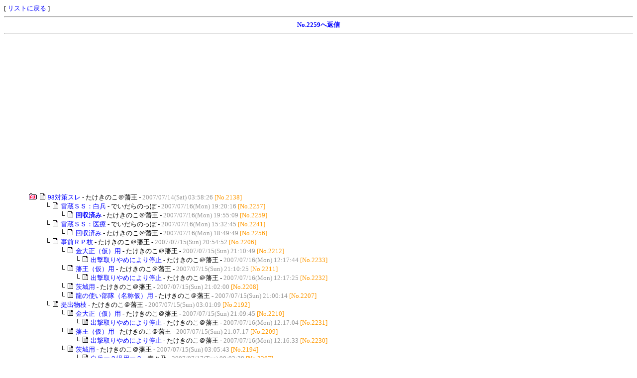

--- FILE ---
content_type: text/html
request_url: https://www4.rocketbbs.com/741/bbs.cgi?id=takekino&mode=res&no=2259
body_size: 4390
content:
<!DOCTYPE HTML PUBLIC "-//W3C//DTD HTML 4.01 Transitional//EN">
<html>
<head>
<meta http-equiv="Content-Language" content="ja">
<meta http-equiv="Content-Type" content="text/html; charset=Shift_JIS">
<meta http-equiv="Content-Style-Type" content="text/css">
<meta http-equiv="Content-Script-Type" content="text/javascript">
<meta http-equiv="Cache-Control" content="no-cache">
<meta http-equiv="Pragma" content="no-cache">
<script type="text/javascript" src="/lib/fc.js"></script>
<script type="text/javascript" src="/lib/fb/jquery.js"></script>
<script type="text/javascript" src="/lib/fb/jquery.fancybox.js"></script>
<link rel="stylesheet" href="../lib/fb/jquery.fancybox.css">
<script type="text/javascript"><!--
$(function(){ $('a.fb').fancybox(); });
//--></script>
<title>たけきの藩国BBS２</title>
<link rel="alternate" type="application/rss+xml" title="RSS" href="rss/takekino.rdf">
<style type="text/css">
<!--
body { font-size: 13px; color: #000000; background-color: #ffffff; }
td, th { font-size: 13px; }
a:link { color: #0000FF; }
a:visited { color: #000099; }
a:hover, a:active { color: #0099FF; }
.inp { background: #EEEEEE; }
.btn { background: #FFDD99; }
.eng { font-family: Verdana, Arial, Helvetica; font-size: 12px; }
.tbl { border-top: 1px solid #FF9900; border-left: 1px solid #FF9900; border-bottom: 1px solid #FF9900; border-right: 1px solid #FF9900; }
a:link, a:visited, a:active { text-decoration: none; }
a:hover { text-decoration: underline; }
-->
</style>
<script type="text/javascript" src="cookie.js"></script>
</head>
<body onLoad="getCookie('takekino')">
[ <a href="takekino.html">リストに戻る</a> ]
<hr><div align="center"><b><a href="#form">No.2259へ返信</a></b></div><hr>
<div class="ads" style="margin: 20px auto;">
<script async src="https://pagead2.googlesyndication.com/pagead/js/adsbygoogle.js?client=ca-pub-7465902147866093" crossorigin="anonymous"></script>
<ins class="adsbygoogle" style="display:block" data-ad-client="ca-pub-7465902147866093" data-ad-slot="1478241853" data-ad-format="auto" data-full-width-responsive="true"></ins>
<script>(adsbygoogle = window.adsbygoogle || []).push({});</script>
</div>
<div style="margin-left: 50px;">
<table border="0" cellspacing="0" cellpadding="0">
<tr><td nowrap><a href="bbs.cgi?id=takekino&amp;mode=view&amp;tree=2138"><img src="image/all.png" border="0" alt="all" title="ツリーの一括表示"></a> <img src="image/topic.png"> <a href="bbs.cgi?id=takekino&amp;mode=res&amp;no=2138">98対策スレ</a> - たけきのこ＠藩王 - <font color="#999999">2007/07/14(Sat) 03:58:26</font> <font color="#FF9900">[No.2138]</font></td></tr>
<tr><td nowrap><img src="image/spacer.png" width="30" height="1"> └ <img src="image/topic.png"> <a href="bbs.cgi?id=takekino&amp;mode=res&amp;no=2257">雷蔵ＳＳ：白兵</a> - でいだらのっぽ - <font color="#999999">2007/07/16(Mon) 19:20:16</font> <font color="#FF9900">[No.2257]</font></td></tr>
<tr><td nowrap><img src="image/spacer.png" width="60" height="1"> └ <img src="image/topic.png"> <a href="bbs.cgi?id=takekino&amp;mode=res&amp;no=2259"><b>回収済み</b></a> - たけきのこ＠藩王 - <font color="#999999">2007/07/16(Mon) 19:55:09</font> <font color="#FF9900">[No.2259]</font></td></tr>
<tr><td nowrap><img src="image/spacer.png" width="30" height="1"> └ <img src="image/topic.png"> <a href="bbs.cgi?id=takekino&amp;mode=res&amp;no=2241">雷蔵ＳＳ：医療</a> - でいだらのっぽ - <font color="#999999">2007/07/16(Mon) 15:32:45</font> <font color="#FF9900">[No.2241]</font></td></tr>
<tr><td nowrap><img src="image/spacer.png" width="60" height="1"> └ <img src="image/topic.png"> <a href="bbs.cgi?id=takekino&amp;mode=res&amp;no=2256">回収済み</a> - たけきのこ＠藩王 - <font color="#999999">2007/07/16(Mon) 18:49:49</font> <font color="#FF9900">[No.2256]</font></td></tr>
<tr><td nowrap><img src="image/spacer.png" width="30" height="1"> └ <img src="image/topic.png"> <a href="bbs.cgi?id=takekino&amp;mode=res&amp;no=2206">事前ＲＰ枝</a> - たけきのこ＠藩王 - <font color="#999999">2007/07/15(Sun) 20:54:52</font> <font color="#FF9900">[No.2206]</font></td></tr>
<tr><td nowrap><img src="image/spacer.png" width="60" height="1"> └ <img src="image/topic.png"> <a href="bbs.cgi?id=takekino&amp;mode=res&amp;no=2212">金大正（仮）用</a> - たけきのこ＠藩王 - <font color="#999999">2007/07/15(Sun) 21:10:49</font> <font color="#FF9900">[No.2212]</font></td></tr>
<tr><td nowrap><img src="image/spacer.png" width="90" height="1"> └ <img src="image/topic.png"> <a href="bbs.cgi?id=takekino&amp;mode=res&amp;no=2233">出撃取りやめにより停止</a> - たけきのこ＠藩王 - <font color="#999999">2007/07/16(Mon) 12:17:44</font> <font color="#FF9900">[No.2233]</font></td></tr>
<tr><td nowrap><img src="image/spacer.png" width="60" height="1"> └ <img src="image/topic.png"> <a href="bbs.cgi?id=takekino&amp;mode=res&amp;no=2211">藩王（仮）用</a> - たけきのこ＠藩王 - <font color="#999999">2007/07/15(Sun) 21:10:25</font> <font color="#FF9900">[No.2211]</font></td></tr>
<tr><td nowrap><img src="image/spacer.png" width="90" height="1"> └ <img src="image/topic.png"> <a href="bbs.cgi?id=takekino&amp;mode=res&amp;no=2232">出撃取りやめにより停止</a> - たけきのこ＠藩王 - <font color="#999999">2007/07/16(Mon) 12:17:25</font> <font color="#FF9900">[No.2232]</font></td></tr>
<tr><td nowrap><img src="image/spacer.png" width="60" height="1"> └ <img src="image/topic.png"> <a href="bbs.cgi?id=takekino&amp;mode=res&amp;no=2208">茨城用</a> - たけきのこ＠藩王 - <font color="#999999">2007/07/15(Sun) 21:02:00</font> <font color="#FF9900">[No.2208]</font></td></tr>
<tr><td nowrap><img src="image/spacer.png" width="60" height="1"> └ <img src="image/topic.png"> <a href="bbs.cgi?id=takekino&amp;mode=res&amp;no=2207">龍の使い部隊（名称仮）用</a> - たけきのこ＠藩王 - <font color="#999999">2007/07/15(Sun) 21:00:14</font> <font color="#FF9900">[No.2207]</font></td></tr>
<tr><td nowrap><img src="image/spacer.png" width="30" height="1"> └ <img src="image/topic.png"> <a href="bbs.cgi?id=takekino&amp;mode=res&amp;no=2192">提出物枝</a> - たけきのこ＠藩王 - <font color="#999999">2007/07/15(Sun) 03:01:09</font> <font color="#FF9900">[No.2192]</font></td></tr>
<tr><td nowrap><img src="image/spacer.png" width="60" height="1"> └ <img src="image/topic.png"> <a href="bbs.cgi?id=takekino&amp;mode=res&amp;no=2210">金大正（仮）用</a> - たけきのこ＠藩王 - <font color="#999999">2007/07/15(Sun) 21:09:45</font> <font color="#FF9900">[No.2210]</font></td></tr>
<tr><td nowrap><img src="image/spacer.png" width="90" height="1"> └ <img src="image/topic.png"> <a href="bbs.cgi?id=takekino&amp;mode=res&amp;no=2231">出撃取りやめにより停止</a> - たけきのこ＠藩王 - <font color="#999999">2007/07/16(Mon) 12:17:04</font> <font color="#FF9900">[No.2231]</font></td></tr>
<tr><td nowrap><img src="image/spacer.png" width="60" height="1"> └ <img src="image/topic.png"> <a href="bbs.cgi?id=takekino&amp;mode=res&amp;no=2209">藩王（仮）用</a> - たけきのこ＠藩王 - <font color="#999999">2007/07/15(Sun) 21:07:17</font> <font color="#FF9900">[No.2209]</font></td></tr>
<tr><td nowrap><img src="image/spacer.png" width="90" height="1"> └ <img src="image/topic.png"> <a href="bbs.cgi?id=takekino&amp;mode=res&amp;no=2230">出撃取りやめにより停止</a> - たけきのこ＠藩王 - <font color="#999999">2007/07/16(Mon) 12:16:33</font> <font color="#FF9900">[No.2230]</font></td></tr>
<tr><td nowrap><img src="image/spacer.png" width="60" height="1"> └ <img src="image/topic.png"> <a href="bbs.cgi?id=takekino&amp;mode=res&amp;no=2194">茨城用</a> - たけきのこ＠藩王 - <font color="#999999">2007/07/15(Sun) 03:05:43</font> <font color="#FF9900">[No.2194]</font></td></tr>
<tr><td nowrap><img src="image/spacer.png" width="90" height="1"> └ <img src="image/topic.png"> <a href="bbs.cgi?id=takekino&amp;mode=res&amp;no=2267">白兵ー？汎用ー？</a> - 寿々乃 - <font color="#999999">2007/07/17(Tue) 00:02:38</font> <font color="#FF9900">[No.2267]</font></td></tr>
<tr><td nowrap><img src="image/spacer.png" width="120" height="1"> └ <img src="image/topic.png"> <a href="bbs.cgi?id=takekino&amp;mode=res&amp;no=2268">回収済み</a> - たけきのこ＠藩王 - <font color="#999999">2007/07/17(Tue) 01:10:26</font> <font color="#FF9900">[No.2268]</font></td></tr>
<tr><td nowrap><img src="image/spacer.png" width="90" height="1"> └ <img src="image/topic.png"> <a href="bbs.cgi?id=takekino&amp;mode=res&amp;no=2265">アンカー</a> - たけきのこ＠藩王 - <font color="#999999">2007/07/16(Mon) 21:02:37</font> <font color="#FF9900">[No.2265]</font></td></tr>
<tr><td nowrap><img src="image/spacer.png" width="90" height="1"> └ <img src="image/topic.png"> <a href="bbs.cgi?id=takekino&amp;mode=res&amp;no=2261">ＳＳ：白兵</a> - ひわみ - <font color="#999999">2007/07/16(Mon) 20:10:29</font> <font color="#FF9900">[No.2261]</font></td></tr>
<tr><td nowrap><img src="image/spacer.png" width="90" height="1"> └ <img src="image/topic.png"> <a href="bbs.cgi?id=takekino&amp;mode=res&amp;no=2255">アンカー</a> - たけきのこ＠藩王 - <font color="#999999">2007/07/16(Mon) 18:47:45</font> <font color="#FF9900">[No.2255]</font></td></tr>
<tr><td nowrap><img src="image/spacer.png" width="90" height="1"> └ <img src="image/topic.png"> <a href="bbs.cgi?id=takekino&amp;mode=res&amp;no=2251">絵：白兵？</a> - ツヅミ - <font color="#999999">2007/07/16(Mon) 17:59:26</font> <font color="#FF9900">[No.2251]</font></td></tr>
<tr><td nowrap><img src="image/spacer.png" width="90" height="1"> └ <img src="image/topic.png"> <a href="bbs.cgi?id=takekino&amp;mode=res&amp;no=2250">絵：白兵</a> - 月光ほろほろ - <font color="#999999">2007/07/16(Mon) 17:50:46</font> <font color="#FF9900">[No.2250]</font></td></tr>
<tr><td nowrap><img src="image/spacer.png" width="90" height="1"> └ <img src="image/topic.png"> <a href="bbs.cgi?id=takekino&amp;mode=res&amp;no=2247">ＳＳ：防御（回避）</a> - 砂神時雨 - <font color="#999999">2007/07/16(Mon) 16:36:12</font> <font color="#FF9900">[No.2247]</font></td></tr>
<tr><td nowrap><img src="image/spacer.png" width="90" height="1"> └ <img src="image/topic.png"> <a href="bbs.cgi?id=takekino&amp;mode=res&amp;no=2246">ＳＳ：攻撃</a> - 砂神時雨 - <font color="#999999">2007/07/16(Mon) 16:08:01</font> <font color="#FF9900">[No.2246]</font></td></tr>
<tr><td nowrap><img src="image/spacer.png" width="90" height="1"> └ <img src="image/topic.png"> <a href="bbs.cgi?id=takekino&amp;mode=res&amp;no=2227">絵：白兵</a> - コダマゆみ - <font color="#999999">2007/07/16(Mon) 11:47:11</font> <font color="#FF9900">[No.2227]</font></td></tr>
<tr><td nowrap><img src="image/spacer.png" width="90" height="1"> └ <img src="image/topic.png"> <a href="bbs.cgi?id=takekino&amp;mode=res&amp;no=2215">雷蔵攻撃＆回避【アドレス直しました】</a> - モモ - <font color="#999999">2007/07/15(Sun) 22:53:59</font> <font color="#FF9900">[No.2215]</font></td></tr>
<tr><td nowrap><img src="image/spacer.png" width="120" height="1"> └ <img src="image/topic.png"> <a href="bbs.cgi?id=takekino&amp;mode=res&amp;no=2228">雷蔵キック</a> - モモ - <font color="#999999">2007/07/16(Mon) 11:59:57</font> <font color="#FF9900">[No.2228]</font></td></tr>
<tr><td nowrap><img src="image/spacer.png" width="60" height="1"> └ <img src="image/topic.png"> <a href="bbs.cgi?id=takekino&amp;mode=res&amp;no=2193">龍の使い部隊（名称仮）用</a> - たけきのこ＠藩王 - <font color="#999999">2007/07/15(Sun) 03:03:48</font> <font color="#FF9900">[No.2193]</font></td></tr>
<tr><td nowrap><img src="image/spacer.png" width="90" height="1"> └ <img src="image/topic.png"> <a href="bbs.cgi?id=takekino&amp;mode=res&amp;no=2264">アンカー</a> - たけきのこ＠藩王 - <font color="#999999">2007/07/16(Mon) 21:02:14</font> <font color="#FF9900">[No.2264]</font></td></tr>
<tr><td nowrap><img src="image/spacer.png" width="90" height="1"> └ <img src="image/topic.png"> <a href="bbs.cgi?id=takekino&amp;mode=res&amp;no=2262">SS：白兵･･･なつもり</a> - 霞月 - <font color="#999999">2007/07/16(Mon) 20:13:10</font> <font color="#FF9900">[No.2262]</font></td></tr>
<tr><td nowrap><img src="image/spacer.png" width="90" height="1"> └ <img src="image/topic.png"> <a href="bbs.cgi?id=takekino&amp;mode=res&amp;no=2260">SS：偵察</a> - 霞月 - <font color="#999999">2007/07/16(Mon) 20:09:03</font> <font color="#FF9900">[No.2260]</font></td></tr>
<tr><td nowrap><img src="image/spacer.png" width="90" height="1"> └ <img src="image/topic.png"> <a href="bbs.cgi?id=takekino&amp;mode=res&amp;no=2258">アンカー</a> - たけきのこ＠藩王 - <font color="#999999">2007/07/16(Mon) 19:53:03</font> <font color="#FF9900">[No.2258]</font></td></tr>
<tr><td nowrap><img src="image/spacer.png" width="90" height="1"> └ <img src="image/topic.png"> <a href="bbs.cgi?id=takekino&amp;mode=res&amp;no=2254">ＳＳ：撤退。</a> - 竹戸 初 - <font color="#999999">2007/07/16(Mon) 18:40:46</font> <font color="#FF9900">[No.2254]</font></td></tr>
<tr><td nowrap><img src="image/spacer.png" width="90" height="1"> └ <img src="image/topic.png"> <a href="bbs.cgi?id=takekino&amp;mode=res&amp;no=2253">SS：汎用、出陣背景</a> - モモ - <font color="#999999">2007/07/16(Mon) 18:40:43</font> <font color="#FF9900">[No.2253]</font></td></tr>
<tr><td nowrap><img src="image/spacer.png" width="90" height="1"> └ <img src="image/topic.png"> <a href="bbs.cgi?id=takekino&amp;mode=res&amp;no=2252">アンカー</a> - たけきのこ＠藩王 - <font color="#999999">2007/07/16(Mon) 18:28:39</font> <font color="#FF9900">[No.2252]</font></td></tr>
<tr><td nowrap><img src="image/spacer.png" width="90" height="1"> └ <img src="image/topic.png"> <a href="bbs.cgi?id=takekino&amp;mode=res&amp;no=2244">絵：防御</a> - 月光ほろほろ - <font color="#999999">2007/07/16(Mon) 15:51:16</font> <font color="#FF9900">[No.2244]</font></td></tr>
<tr><td nowrap><img src="image/spacer.png" width="90" height="1"> └ <img src="image/topic.png"> <a href="bbs.cgi?id=takekino&amp;mode=res&amp;no=2242">ＳＳ：防御（回避）</a> - 砂神時雨 - <font color="#999999">2007/07/16(Mon) 15:38:20</font> <font color="#FF9900">[No.2242]</font></td></tr>
<tr><td nowrap><img src="image/spacer.png" width="90" height="1"> └ <img src="image/topic.png"> <a href="bbs.cgi?id=takekino&amp;mode=res&amp;no=2240">SS：攻撃</a> - 砂神時雨 - <font color="#999999">2007/07/16(Mon) 15:29:49</font> <font color="#FF9900">[No.2240]</font></td></tr>
<tr><td nowrap><img src="image/spacer.png" width="90" height="1"> └ <img src="image/topic.png"> <a href="bbs.cgi?id=takekino&amp;mode=res&amp;no=2239">竜の使い偵察</a> - モモ - <font color="#999999">2007/07/16(Mon) 15:19:49</font> <font color="#FF9900">[No.2239]</font></td></tr>
<tr><td nowrap><img src="image/spacer.png" width="90" height="1"> └ <img src="image/topic.png"> <a href="bbs.cgi?id=takekino&amp;mode=res&amp;no=2238">ＳＳ：偵察</a> - 砂神時雨 - <font color="#999999">2007/07/16(Mon) 14:44:32</font> <font color="#FF9900">[No.2238]</font></td></tr>
<tr><td nowrap><img src="image/spacer.png" width="90" height="1"> └ <img src="image/topic.png"> <a href="bbs.cgi?id=takekino&amp;mode=res&amp;no=2237">絵：白兵（たぶん）</a> - コダマゆみ - <font color="#999999">2007/07/16(Mon) 14:31:50</font> <font color="#FF9900">[No.2237]</font></td></tr>
<tr><td nowrap><img src="image/spacer.png" width="90" height="1"> └ <img src="image/topic.png"> <a href="bbs.cgi?id=takekino&amp;mode=res&amp;no=2235">ＳＳ：移動。</a> - 竹戸 初 - <font color="#999999">2007/07/16(Mon) 13:05:46</font> <font color="#FF9900">[No.2235]</font></td></tr>
<tr><td nowrap><img src="image/spacer.png" width="90" height="1"> └ <img src="image/topic.png"> <a href="bbs.cgi?id=takekino&amp;mode=res&amp;no=2234">絵：伏兵（ぁ</a> - コダマゆみ - <font color="#999999">2007/07/16(Mon) 12:17:47</font> <font color="#FF9900">[No.2234]</font></td></tr>
<tr><td nowrap><img src="image/spacer.png" width="90" height="1"> └ <img src="image/topic.png"> <a href="bbs.cgi?id=takekino&amp;mode=res&amp;no=2225">ＳＳ：防禦。</a> - 竹戸 初 - <font color="#999999">2007/07/16(Mon) 04:13:29</font> <font color="#FF9900">[No.2225]</font></td></tr>
<tr><td nowrap><img src="image/spacer.png" width="90" height="1"> └ <img src="image/topic.png"> <a href="bbs.cgi?id=takekino&amp;mode=res&amp;no=2224">ＳＳ：白兵。待機＞攻撃開始</a> - 竹戸 初 - <font color="#999999">2007/07/16(Mon) 03:36:27</font> <font color="#FF9900">[No.2224]</font></td></tr>
<tr><td nowrap><img src="image/spacer.png" width="90" height="1"> └ <img src="image/topic.png"> <a href="bbs.cgi?id=takekino&amp;mode=res&amp;no=2220">ＳＳ　偵察</a> - ＴＡＫＡ - <font color="#999999">2007/07/16(Mon) 01:36:24</font> <font color="#FF9900">[No.2220]</font></td></tr>
<tr><td nowrap><img src="image/spacer.png" width="90" height="1"> └ <img src="image/topic.png"> <a href="bbs.cgi?id=takekino&amp;mode=res&amp;no=2218">ＳＳ防御</a> - ＴＡＫＡ - <font color="#999999">2007/07/16(Mon) 01:02:13</font> <font color="#FF9900">[No.2218]</font></td></tr>
<tr><td nowrap><img src="image/spacer.png" width="90" height="1"> └ <img src="image/topic.png"> <a href="bbs.cgi?id=takekino&amp;mode=res&amp;no=2214">SS：白兵（白兵が足りてたら移動でも使えるかも）</a> - ひわみ - <font color="#999999">2007/07/15(Sun) 22:15:02</font> <font color="#FF9900">[No.2214]</font></td></tr>
<tr><td nowrap><img src="image/spacer.png" width="90" height="1"> └ <img src="image/topic.png"> <a href="bbs.cgi?id=takekino&amp;mode=res&amp;no=2200">竜の使い白兵</a> - モモ - <font color="#999999">2007/07/15(Sun) 15:23:49</font> <font color="#FF9900">[No.2200]</font></td></tr>
<tr><td nowrap><img src="image/spacer.png" width="30" height="1"> └ <img src="image/topic.png"> <a href="bbs.cgi?id=takekino&amp;mode=res&amp;no=2147">事前計算</a> - たけきのこ＠藩王 - <font color="#999999">2007/07/14(Sat) 05:45:46</font> <font color="#FF9900">[No.2147]</font></td></tr>
<tr><td nowrap><img src="image/spacer.png" width="30" height="1"> └ <img src="image/topic.png"> <a href="bbs.cgi?id=takekino&amp;mode=res&amp;no=2146">エントリー案</a> - たけきのこ＠藩王 - <font color="#999999">2007/07/14(Sat) 05:19:34</font> <font color="#FF9900">[No.2146]</font></td></tr>
<tr><td nowrap><img src="image/spacer.png" width="60" height="1"> └ <img src="image/topic.png"> <a href="bbs.cgi?id=takekino&amp;mode=res&amp;no=2204">最終エントリー文章（未開示ＡＣＥ抜き）</a> - たけきのこ＠藩王 - <font color="#999999">2007/07/15(Sun) 17:53:40</font> <font color="#FF9900">[No.2204]</font></td></tr>
<tr><td nowrap><img src="image/spacer.png" width="90" height="1"> └ <img src="image/topic.png"> <a href="bbs.cgi?id=takekino&amp;mode=res&amp;no=2229">本エントリーについて</a> - たけきのこ＠藩王 - <font color="#999999">2007/07/16(Mon) 12:15:35</font> <font color="#FF9900">[No.2229]</font></td></tr>
<tr><td nowrap><img src="image/spacer.png" width="60" height="1"> └ <img src="image/topic.png"> <a href="bbs.cgi?id=takekino&amp;mode=res&amp;no=2190">指揮官はＴＡＫＡさんに</a> - たけきのこ＠藩王 - <font color="#999999">2007/07/15(Sun) 02:56:27</font> <font color="#FF9900">[No.2190]</font></td></tr>
<tr><td nowrap><img src="image/spacer.png" width="60" height="1"> └ <img src="image/topic.png"> <a href="bbs.cgi?id=takekino&amp;mode=res&amp;no=2184">Re: エントリー案</a> - ひわみ - <font color="#999999">2007/07/15(Sun) 01:04:19</font> <font color="#FF9900">[No.2184]</font></td></tr>
<tr><td nowrap><img src="image/spacer.png" width="60" height="1"> └ <img src="image/topic.png"> <a href="bbs.cgi?id=takekino&amp;mode=res&amp;no=2183">Re: エントリー案</a> - ＴＡＫＡ - <font color="#999999">2007/07/15(Sun) 01:01:38</font> <font color="#FF9900">[No.2183]</font></td></tr>
<tr><td nowrap><img src="image/spacer.png" width="30" height="1"> └ <img src="image/topic.png"> <a href="bbs.cgi?id=takekino&amp;mode=res&amp;no=2139">現状メモ（07150254更新）</a> - たけきのこ＠藩王 - <font color="#999999">2007/07/14(Sat) 04:03:46</font> <font color="#FF9900">[No.2139]</font></td></tr>
<tr><td nowrap><img src="image/spacer.png" width="60" height="1"> └ <img src="image/topic.png"> <a href="bbs.cgi?id=takekino&amp;mode=res&amp;no=2162">九州大戦案</a> - 二郎真君 - <font color="#999999">2007/07/14(Sat) 10:40:41</font> <font color="#FF9900">[No.2162]</font></td></tr>
</table><br><br>
</div>
<div align="center"><table border="0" width="550" cellspacing="1" cellpadding="4" class="tbl"><tr bgcolor="#FFFFFF"><td><table border="0" width="100%" cellspacing="0" cellpadding="4"><tr bgcolor="#FFDD99"><td><img src="image/topic.png"> <b style="color: #FF0000;">回収済み</b> (No.2257 への返信)  - たけきのこ＠藩王  </td></tr></table><br><font color="#666666">うぃきに収容しました</font><br><br><div align="right"><font color="#FF9900">[No.2259]</font> <font color="#999999">2007/07/16(Mon) 19:55:09</font></div></td></tr></table></div>
<div style="display: none; visibility: hidden;"><form action="bbs.cgi?id=takekino" method="POST"><p><input type="text" name="name"><input type="text" name="url"><input type="text" name="email"><input type="text" name="subject"><input type="password" name="pass"><textarea name="comment" cols="1" rows="1"></textarea><input type="submit"><input type="hidden" name="id" value="takekino"><input type="hidden" name="mode" value="submit"></p></form></div>
<a name="form"></a><div align="center">
<form action="bbs.cgi?id=takekino" method="POST" name="form_0">
<table border="0" cellspacing="1" cellpadding="0">
<tr align="right">
<td><span class="eng">Name</span> <input type="text" name="name" value="" size="40" class="inp"></td>
</tr>
<tr align="right"><td><span class="eng">E-Mail</span> <input type="text" name="email" value="" size="40" class="inp"></td></tr>
<tr align="right"><td><span class="eng">URL</span> <input type="text" name="url" value="http://" size="40" class="inp"></td></tr>
<tr align="right">
<td><span class="eng">Subject</span> <input type="text" name="subject" value="Re: 回収済み" size="40" class="inp"></td>
</tr>
<tr align="right">
<td><textarea name="comment" cols="60" rows="8" class="inp">&gt; うぃきに収容しました

</textarea></td>
</tr>
<tr>
<td align="right"><span class="eng">Color</span>

<label style="color: #666666;"><input type="radio" name="color" value="#666666" checked>■</label>
<label style="color: #993333;"><input type="radio" name="color" value="#993333">■</label>
<label style="color: #6666FF;"><input type="radio" name="color" value="#6666FF">■</label>
<label style="color: #FF6666;"><input type="radio" name="color" value="#FF6666">■</label>
<label style="color: #993399;"><input type="radio" name="color" value="#993399">■</label>
<label style="color: #FF66FF;"><input type="radio" name="color" value="#FF66FF">■</label>
<label style="color: #FF9933;"><input type="radio" name="color" value="#FF9933">■</label>
<label style="color: #009900;"><input type="radio" name="color" value="#009900">■</label>
</td></tr>
<tr>
<td align="right">
<input type="checkbox" name="cookie" checked><span class="eng">Cookie / Pass</span>
<input type="password" name="pass" value="" size="8" maxlength="16" class="inp">
<input type="submit" value="投稿する" class="btn">
<input type="submit" name="prev" value="プレビュー" class="btn">
<input type="reset" value="リセット" class="btn">
<input type="button" value="クリア" class="btn" onClick="document.form_0.comment.value='';">
</td>
</tr>
</table>
<input type="hidden" name="res" value="2259"><input type="hidden" name="mode" value="write"><input type="hidden" name="id" value="takekino"><script>fc('27546b9bafba4c71b9326bd300f659f75b111b');</script><noscript><input type="hidden" name="noscript" value="1"></noscript>
</form></div>
<div class="ads" style="margin: 20px auto;">
<script async src="https://pagead2.googlesyndication.com/pagead/js/adsbygoogle.js?client=ca-pub-7465902147866093" crossorigin="anonymous"></script>
<ins class="adsbygoogle" style="display:block" data-ad-client="ca-pub-7465902147866093" data-ad-slot="1478241853" data-ad-format="auto" data-full-width-responsive="true"></ins>
<script>(adsbygoogle = window.adsbygoogle || []).push({});</script>
</div>
<hr><div align="center" style="font-size: 12px;">- <a href="http://www009.upp.so-net.ne.jp/take_kinoko/">HOME</a> - <a href="http://www.rocketbbs.com/info/" target="_blank">お知らせ(3/8)</a> - <a href="bbs.cgi?id=takekino&amp;mode=view_new">新着記事</a> - <a href="bbs.cgi?id=takekino&amp;mode=find">記事検索</a> - <a href="user.cgi?mode=mobile&amp;id=takekino&amp;ttl=%82%BD%82%AF%82%AB%82%CC%94%CB%8D%91BBS%82Q">携帯用URL</a> - <a href="rss/takekino.rdf">フィード</a> - <a href="bbs.cgi?id=takekino&amp;mode=help">ヘルプ</a> - <a href="config.cgi?id=takekino">環境設定</a> -</div>
<a name="bottom"></a>
<hr>
<div align="right" style="font-size: 12px;"><b style="font-family: Verdana, Arial, Helvetica; font-size: 12px;"><a href="https://www.rocketbbs.com/" target="_blank">Rocket Board Type-T (Free) <img src="../rocket.png" border="0" alt="Rocket BBS"></a></b></div>
</body>
</html>


--- FILE ---
content_type: text/html; charset=utf-8
request_url: https://www.google.com/recaptcha/api2/aframe
body_size: 268
content:
<!DOCTYPE HTML><html><head><meta http-equiv="content-type" content="text/html; charset=UTF-8"></head><body><script nonce="70V6SL9I4iOGrjUSSCO7pg">/** Anti-fraud and anti-abuse applications only. See google.com/recaptcha */ try{var clients={'sodar':'https://pagead2.googlesyndication.com/pagead/sodar?'};window.addEventListener("message",function(a){try{if(a.source===window.parent){var b=JSON.parse(a.data);var c=clients[b['id']];if(c){var d=document.createElement('img');d.src=c+b['params']+'&rc='+(localStorage.getItem("rc::a")?sessionStorage.getItem("rc::b"):"");window.document.body.appendChild(d);sessionStorage.setItem("rc::e",parseInt(sessionStorage.getItem("rc::e")||0)+1);localStorage.setItem("rc::h",'1768855203556');}}}catch(b){}});window.parent.postMessage("_grecaptcha_ready", "*");}catch(b){}</script></body></html>